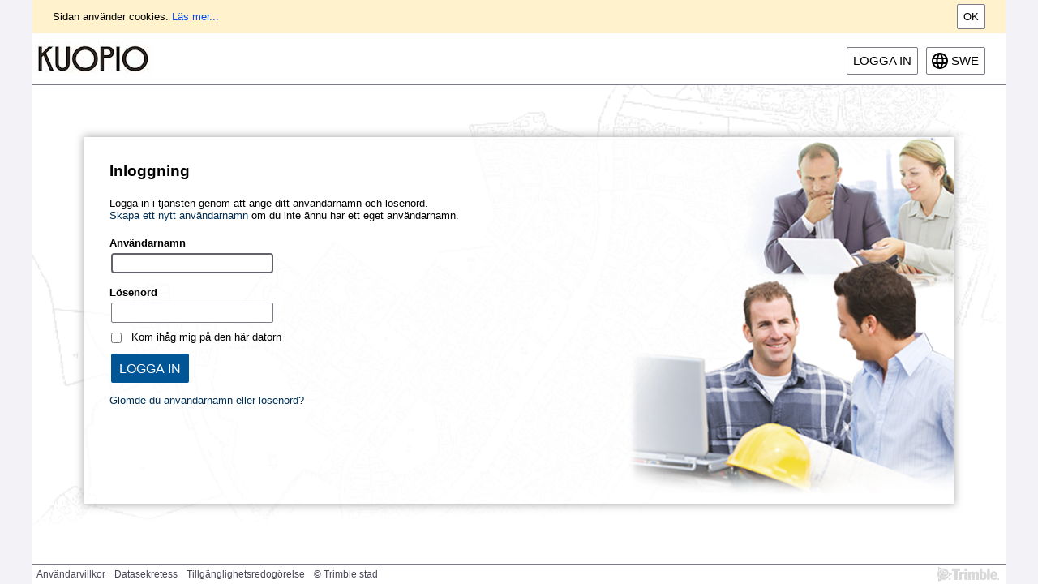

--- FILE ---
content_type: text/html; charset=utf-8
request_url: https://varauspalvelu.kuopio.fi/ePermit/sv/Account?ReturnUrl=%2FePermit%2Fen%2FAccount%3FReturnUrl%3D%252FePermit%252Fen%252FAccount%253FReturnUrl%253D%25252FePermit%25252Fen%25252FAccount%25253FReturnUrl%25253D%2525252FePermit%2525252Fen%2525252FReservation%2525252FObject%2525252FObjectInfo%2525253FobjectId%2525253D7727dd5d-a362-ea11-913f-005056b9c968%25252526SearchUrl%2525253D%252525252FePermit%252525252Fen%252525252FReservation%252525252FObject%252525252FSearchParent%252525252F2%252525253FSearchTerms.ParentId%252525253D7427dd5d-a362-ea11-913f-005056b9c968
body_size: 10448
content:



<!DOCTYPE html>
<html lang="sv" xmlns="http://www.w3.org/1999/xhtml" xmlns:v="urn:schemas-microsoft-com:vml" >
    <head>
        <meta http-equiv="Content-Type" content="text/html; charset=utf-8" />
        <meta http-equiv="X-UA-Compatible" content="IE=edge" />
        <meta name="viewport" content="width=device-width, initial-scale=1">
        <meta content="sv" name="accept-language" />
        <meta content="btnXcCViFLjD0Qw1dgVaiNK7WyqMUHT-rV2GN0Ac86JwGU4I_ymnxc0UFHSSihm_3w_fyVy6jH3i-ajcYpdSD30CDBQ1" name="AntiForgeryToken" />

        <title>Inloggning - Trimble eServices</title>

        <link rel="shortcut icon" href="/ePermit/favicon.ico" type="image/x-icon"/>
        <link rel="icon" href="/ePermit/favicon.ico" type="image/x-icon"/>

        
        

<link href="/ePermit/Content/themes/ui-gray/css?v=mY3JvxjJCK0yaxCFEWpDXZn5aHX-rCAvNlyt_TzfdjI1" rel="stylesheet"/>

<link href="/ePermit/Content/css?v=-264RZoYRJQJIQtfEHPCvlCyzv7MucESesIwCzk7kRc1" rel="stylesheet"/>

<link href="/ePermit/Content/css-print?v=jl6AZUYs7pzWsP3Z1GZi2XdROrceFBQV6JDMG_Km_341" rel="stylesheet" type="text/css" media="print" />

<script src="/ePermit/bundles/rxjs?v=tPvpe6OO9rNRp_hpimzitPwjW68IAsSj4IfoBodSOiw1"></script>

<script src="/ePermit/bundles/jquery?v=p09tTwAZ_6RpGjQ_0U1CqL2RNnFwr6YEmse0GWjQg2c1"></script>

<script src="/ePermit/bundles/jqueryui?v=WgV7pFs27PXF_3tEwzvtxyOMBATRouEc8b5MrYVp3-o1"></script>

<script src="/ePermit/bundles/jqueryunobtrusiveajax?v=djkMIUdkY7yzThgE1ScFFiCxEwfHJK3EKKPteNtHLMg1"></script>

<script src="/ePermit/bundles/jqueryplugins?v=jdGpZWC6hXOnQ6LTkuO61Id8-geq1UaqvvbK7rnDBsk1"></script>



<script src="/ePermit/bundles/tekla.service?v=bJA0DO11fHUaeDIEm6ERTGm6JY48lTKkoL17IsNKe6A1"></script>



<script src="/ePermit/bundles/locale-sv?v=QQ694Nug1b8xK22ZDEye1JyemsFYgo380WiO1LROVeM1"></script>


<script type="text/javascript">
//<![CDATA[
    $(function () {
        'use strict';
        Tekla.Helpers.initGlobalOptions({
            texts: $.extend({}, {"confirmunsavedchanges":"Ändringar som inte har sparats kommer att gå förlorade. Fortsätt?"},{"requiredfield":"Fältet är obligatoriskt"})
        });

        $.datepicker.setDefaults({dateFormat: 'd.m.yy' });
    });
//]]>
</script>
        
    </head>

    <body class="tekla area-account ui-gray  with-background logon-page">

        <div class="page">
            <div>
                <a class="skiplink skiplink-focusable" href="#content">G&#229; till huvudvyn</a>
            </div>
            <div class="header">
                    <script type="text/javascript">
        var cookiePolicyVersionDate = Date.parse('2016-06-17');

        $(function() {
            if (!localStorage.cookiesAccepted || localStorage.cookiesAccepted < cookiePolicyVersionDate) {
                $('.cookie-notification').show();
            }

            $('.cookie-notification-ok')
                .click(function () {
                    $('.cookie-notification').fadeOut();
                    localStorage.cookiesAccepted = cookiePolicyVersionDate;
                });
        });
    </script>
    <div class="cookie-notification">
        <div class="cookie-notification-text">
            Sidan använder cookies. <a target="_blank" href="/ePermit/sv/Home/CookiePolicy?application=EPERMIT">Läs mer...</a>
        </div>
        <a class="btn cookie-notification-ok" href="javascript:void(0)">Ok</a>
        <div style="clear: both"></div>
    </div>

                


<a href="/ePermit/sv" class="service-logo" title="Startsida">
    <img src="/ePermit/Images/cityLogo.client.png" alt="Trimble eServices" />
</a>
                <div class="header-content">
                    
                </div>
                <div class="header-right">
    
    <div class="login-part">
            <span>
                <a class="btn do-return log-in" href="/ePermit/sv/Account?ReturnUrl=%2FePermit%2Fsv%2FAccount%3FReturnUrl%3D%252FePermit%252Fen%252FAccount%253FReturnUrl%253D%25252FePermit%25252Fen%25252FAccount%25253FReturnUrl%25253D%2525252FePermit%2525252Fen%2525252FAccount%2525253FReturnUrl%2525253D%252525252FePermit%252525252Fen%252525252FReservation%252525252FObject%252525252FObjectInfo%252525253FobjectId%252525253D7727dd5d-a362-ea11-913f-005056b9c968%2525252526SearchUrl%252525253D%25252525252FePermit%25252525252Fen%25252525252FReservation%25252525252FObject%25252525252FSearchParent%25252525252F2%25252525253FSearchTerms.ParentId%25252525253D7427dd5d-a362-ea11-913f-005056b9c968">Logga in</a>
            </span>
    </div>
    



    


<script type="text/javascript">
    $(function () {
        Tekla.LanguageSelector.init();
    });
</script>

    <div class="language-selector">
        <button title="V&#228;lj spr&#229;k"
                class="language-selector language-elem-swe">
            swe
        </button>
        <ul class="language-selector">
                <li>
                    <a tabindex="-1" class="language-elem-fin do-return" href="/ePermit/fi/Account?ReturnUrl=%2FePermit%2Fen%2FAccount%3FReturnUrl%3D%252FePermit%252Fen%252FAccount%253FReturnUrl%253D%25252FePermit%25252Fen%25252FAccount%25253FReturnUrl%25253D%2525252FePermit%2525252Fen%2525252FReservation%2525252FObject%2525252FObjectInfo%2525253FobjectId%2525253D7727dd5d-a362-ea11-913f-005056b9c968%25252526SearchUrl%2525253D%252525252FePermit%252525252Fen%252525252FReservation%252525252FObject%252525252FSearchParent%252525252F2%252525253FSearchTerms.ParentId%252525253D7427dd5d-a362-ea11-913f-005056b9c968">Suomeksi</a>
                </li>
                <li>
                    <a tabindex="-1" class="language-elem-eng do-return" href="/ePermit/en/Account?ReturnUrl=%2FePermit%2Fen%2FAccount%3FReturnUrl%3D%252FePermit%252Fen%252FAccount%253FReturnUrl%253D%25252FePermit%25252Fen%25252FAccount%25253FReturnUrl%25253D%2525252FePermit%2525252Fen%2525252FReservation%2525252FObject%2525252FObjectInfo%2525253FobjectId%2525253D7727dd5d-a362-ea11-913f-005056b9c968%25252526SearchUrl%2525253D%252525252FePermit%252525252Fen%252525252FReservation%252525252FObject%252525252FSearchParent%252525252F2%252525253FSearchTerms.ParentId%252525253D7427dd5d-a362-ea11-913f-005056b9c968">In English</a>
                </li>
        </ul>
    </div>

</div>
<div class="clear"></div>
            </div>

            <div id="content" class="content">
                


<div class="inner-content public-container">
    



<script type="text/javascript">
    //<![CDATA[
    $(function () {
        $('#UserName').focus();
    });
//]]>
</script>

<form action="/ePermit/sv/Account" class="account-login" method="post"><input name="__RequestVerificationToken" type="hidden" value="LSe5-55dY4TEfvK2g_wt3n77IycHIyXKq3kRHXz89fuBq3xC-YmuHRmlQE4N9u4W_jZ_wmqdFYaFHDHQuKU-yWmhQ1E1" />            <h1>Inloggning</h1>
    <p>
        Logga in i tjänsten genom att ange ditt användarnamn och lösenord.<br/>
    <a href="/ePermit/sv/Account/Register">Skapa ett nytt anv&#228;ndarnamn</a> om du inte ännu har ett eget användarnamn.
    </p>
    <div class="account-part fields">
        

        <div class="username">
            <div class="label-container"><label for="UserName">Anv&#228;ndarnamn</label> <span class="field-validation-valid" data-valmsg-for="UserName" data-valmsg-replace="true" id="UserName-error"></span></div>
            <input aria-required="true" autocomplete="username" data-val="true" data-val-regex="Det får inte finnas mellanslag i början eller slutet av användarnamn." data-val-regex-pattern="^[^\s]+(\s+[^\s]+)*$" data-val-required="Obligatorisk information fattas" id="UserName" name="UserName" type="text" value="" />
        </div>
        <div class="password">
            <div class="label-container"><label for="Password">L&#246;senord</label><span class="field-validation-valid" data-valmsg-for="Password" data-valmsg-replace="true"></span></div>
            <input aria-required="true" data-val="true" data-val-required="Obligatorisk information fattas" id="Password" name="Password" type="password" />
        </div>
        <div class="rememberme">
            <input data-val="true" data-val-required="Obligatorisk information fattas" id="RememberMe" name="RememberMe" type="checkbox" value="true" /><input name="RememberMe" type="hidden" value="false" />
            <label for="RememberMe">Kom ih&#229;g mig p&#229; den h&#228;r datorn</label>
            <span class="field-validation-valid" data-valmsg-for="RememberMe" data-valmsg-replace="true"></span>
        </div>

        <input type="submit" value="Logga in" />

        <input id="ReturnUrl" name="ReturnUrl" type="hidden" value="/ePermit/en/Account?ReturnUrl=%2FePermit%2Fen%2FAccount%3FReturnUrl%3D%252FePermit%252Fen%252FAccount%253FReturnUrl%253D%25252FePermit%25252Fen%25252FReservation%25252FObject%25252FObjectInfo%25253FobjectId%25253D7727dd5d-a362-ea11-913f-005056b9c968%252526SearchUrl%25253D%2525252FePermit%2525252Fen%2525252FReservation%2525252FObject%2525252FSearchParent%2525252F2%2525253FSearchTerms.ParentId%2525253D7427dd5d-a362-ea11-913f-005056b9c968" />
        <input id="ReturnTextTag" name="ReturnTextTag" type="hidden" value="" />
    </div>
    <p></p>
        <div class="account-part">
            <a href="/ePermit/sv/Account/Recover">Gl&#246;mde du anv&#228;ndarnamn eller l&#246;senord?</a>
        </div>
</form>

</div>
            </div>

            <div class="clear"></div>
            <div class="push"></div>
        </div>
        <div class="footer">
            


<div class="footer-content">
    <ul>
        <li><a href="/ePermit/sv/Home/TermsOfUse?application=EPERMIT">Anv&#228;ndarvillkor</a></li>
        <li><a href="/ePermit/sv/Home/PrivacyPolicy?application=EPERMIT">Datasekretess</a></li>
            <li><a href="/ePermit/sv/Home/AccessibilityStatement?application=EPERMIT">Tillg&#228;nglighetsredog&#246;relse</a></li>
        <li><span>&copy; Trimble stad</span></li>
    </ul>
    <ul>
        <li><a href="https://upa.trimble.com/fi/toimialat/julkishallinto"><img src="/ePermit/Images/brandLogo.gif" title="Teknisk uppbyggnad av Trimble" alt="Trimble logo" /></a></li>
    </ul>
</div>
        </div>

        
    </body>
</html>


--- FILE ---
content_type: text/css; charset=utf-8
request_url: https://varauspalvelu.kuopio.fi/ePermit/Content/themes/ui-gray/css?v=mY3JvxjJCK0yaxCFEWpDXZn5aHX-rCAvNlyt_TzfdjI1
body_size: 29183
content:
.ui-gray .ui-helper-hidden{display:none}.ui-gray .ui-helper-hidden-accessible{border:0;clip:rect(0 0 0 0);height:1px;margin:-1px;overflow:hidden;padding:0;position:absolute;width:1px}.ui-gray .ui-helper-reset{margin:0;padding:0;border:0;outline:0;line-height:1.3;text-decoration:none;font-size:100%;list-style:none}.ui-gray .ui-helper-clearfix:before,.ui-gray .ui-helper-clearfix:after{content:"";display:table;border-collapse:collapse}.ui-gray .ui-helper-clearfix:after{clear:both}.ui-gray .ui-helper-clearfix{min-height:0}.ui-gray .ui-helper-zfix{width:100%;height:100%;top:0;left:0;position:absolute;opacity:0;filter:Alpha(Opacity=0)}.ui-gray .ui-front{z-index:100}.ui-gray .ui-state-disabled{cursor:default!important}.ui-gray .ui-icon{display:block;text-indent:-99999px;overflow:hidden;background-repeat:no-repeat}.ui-gray .ui-widget-overlay{position:fixed;top:0;left:0;width:100%;height:100%}.ui-gray .ui-resizable{position:relative}.ui-gray .ui-resizable-handle{position:absolute;font-size:.1px;display:block}.ui-gray .ui-resizable-disabled .ui-resizable-handle,.ui-gray .ui-resizable-autohide .ui-resizable-handle{display:none}.ui-gray .ui-resizable-n{cursor:n-resize;height:7px;width:100%;top:-5px;left:0}.ui-gray .ui-resizable-s{cursor:s-resize;height:7px;width:100%;bottom:-5px;left:0}.ui-gray .ui-resizable-e{cursor:e-resize;width:7px;right:-5px;top:0;height:100%}.ui-gray .ui-resizable-w{cursor:w-resize;width:7px;left:-5px;top:0;height:100%}.ui-gray .ui-resizable-se{cursor:se-resize;width:12px;height:12px;right:1px;bottom:1px}.ui-gray .ui-resizable-sw{cursor:sw-resize;width:9px;height:9px;left:-5px;bottom:-5px}.ui-gray .ui-resizable-nw{cursor:nw-resize;width:9px;height:9px;left:-5px;top:-5px}.ui-gray .ui-resizable-ne{cursor:ne-resize;width:9px;height:9px;right:-5px;top:-5px}.ui-gray .ui-selectable-helper{position:absolute;z-index:100;border:1px dotted #000}.ui-gray .ui-accordion .ui-accordion-header{display:block;cursor:pointer;position:relative;margin-top:2px;padding:.5em .5em .5em .7em;min-height:0}.ui-gray .ui-accordion .ui-accordion-icons{padding-left:2.2em}.ui-gray .ui-accordion .ui-accordion-noicons{padding-left:.7em}.ui-gray .ui-accordion .ui-accordion-icons .ui-accordion-icons{padding-left:2.2em}.ui-gray .ui-accordion .ui-accordion-header .ui-accordion-header-icon{position:absolute;left:.5em;top:50%;margin-top:-8px}.ui-gray .ui-accordion .ui-accordion-content{padding:1em 2.2em;border-top:0;overflow:auto}.ui-gray .ui-autocomplete{position:absolute;top:0;left:0;cursor:default}.ui-gray .ui-button{display:inline-block;position:relative;padding:0;line-height:normal;margin-right:.1em;cursor:pointer;vertical-align:middle;text-align:center;overflow:visible}.ui-gray .ui-button,.ui-gray .ui-button:link,.ui-gray .ui-button:visited,.ui-gray .ui-button:hover,.ui-gray .ui-button:active{text-decoration:none}.ui-gray .ui-button-icon-only{width:2.2em}button.ui-gray .ui-button-icon-only{width:2.4em}.ui-gray .ui-button-icons-only{width:3.4em}button.ui-gray .ui-button-icons-only{width:3.7em}.ui-gray .ui-button .ui-button-text{display:block;line-height:normal}.ui-gray .ui-button-text-only .ui-button-text{padding:.4em 1em}.ui-gray .ui-button-icon-only .ui-button-text,.ui-gray .ui-button-icons-only .ui-button-text{padding:.4em;text-indent:-9999999px}.ui-gray .ui-button-text-icon-primary .ui-button-text,.ui-gray .ui-button-text-icons .ui-button-text{padding:.4em 1em .4em 2.1em}.ui-gray .ui-button-text-icon-secondary .ui-button-text,.ui-gray .ui-button-text-icons .ui-button-text{padding:.4em 2.1em .4em 1em}.ui-gray .ui-button-text-icons .ui-button-text{padding-left:2.1em;padding-right:2.1em}input.ui-gray .ui-button{padding:.4em 1em}.ui-gray .ui-button-icon-only .ui-icon,.ui-gray .ui-button-text-icon-primary .ui-icon,.ui-gray .ui-button-text-icon-secondary .ui-icon,.ui-gray .ui-button-text-icons .ui-icon,.ui-gray .ui-button-icons-only .ui-icon{position:absolute;top:50%;margin-top:-8px}.ui-gray .ui-button-icon-only .ui-icon{left:50%;margin-left:-8px}.ui-gray .ui-button-text-icon-primary .ui-button-icon-primary,.ui-gray .ui-button-text-icons .ui-button-icon-primary,.ui-gray .ui-button-icons-only .ui-button-icon-primary{left:.5em}.ui-gray .ui-button-text-icon-secondary .ui-button-icon-secondary,.ui-gray .ui-button-text-icons .ui-button-icon-secondary,.ui-gray .ui-button-icons-only .ui-button-icon-secondary{right:.5em}.ui-gray .ui-buttonset{margin-right:7px}.ui-gray .ui-buttonset .ui-button{margin-left:0;margin-right:-.3em}input.ui-gray .ui-button::-moz-focus-inner,button.ui-gray .ui-button::-moz-focus-inner{border:0;padding:0}.ui-gray .ui-datepicker{width:17em;padding:.2em .2em 0;display:none}.ui-gray .ui-datepicker .ui-datepicker-header{position:relative;padding:.2em 0}.ui-gray .ui-datepicker .ui-datepicker-prev,.ui-gray .ui-datepicker .ui-datepicker-next{position:absolute;top:2px;width:1.8em;height:1.8em}.ui-gray .ui-datepicker .ui-datepicker-prev-hover,.ui-gray .ui-datepicker .ui-datepicker-next-hover{top:1px}.ui-gray .ui-datepicker .ui-datepicker-prev{left:2px}.ui-gray .ui-datepicker .ui-datepicker-next{right:2px}.ui-gray .ui-datepicker .ui-datepicker-prev-hover{left:1px}.ui-gray .ui-datepicker .ui-datepicker-next-hover{right:1px}.ui-gray .ui-datepicker .ui-datepicker-prev span,.ui-gray .ui-datepicker .ui-datepicker-next span{display:block;position:absolute;left:50%;margin-left:-8px;top:50%;margin-top:-8px}.ui-gray .ui-datepicker .ui-datepicker-title{margin:0 2.3em;line-height:1.8em;text-align:center}.ui-gray .ui-datepicker .ui-datepicker-title select{font-size:1em;margin:1px 0}.ui-gray .ui-datepicker select.ui-datepicker-month-year{width:100%}.ui-gray .ui-datepicker select.ui-datepicker-month,.ui-gray .ui-datepicker select.ui-datepicker-year{width:49%}.ui-gray .ui-datepicker table{width:100%;font-size:.9em;border-collapse:collapse;margin:0 0 .4em}.ui-gray .ui-datepicker th{padding:.7em .3em;text-align:center;font-weight:bold;border:0}.ui-gray .ui-datepicker td{border:0;padding:1px}.ui-gray .ui-datepicker td span,.ui-gray .ui-datepicker td a{display:block;padding:.2em;text-align:right;text-decoration:none}.ui-gray .ui-datepicker .ui-datepicker-buttonpane{background-image:none;margin:.7em 0 0 0;padding:0 .2em;border-left:0;border-right:0;border-bottom:0}.ui-gray .ui-datepicker .ui-datepicker-buttonpane button{float:right;margin:.5em .2em .4em;cursor:pointer;padding:.2em .6em .3em .6em;width:auto;overflow:visible}.ui-gray .ui-datepicker .ui-datepicker-buttonpane button.ui-datepicker-current{float:left}.ui-gray .ui-datepicker.ui-datepicker-multi{width:auto}.ui-gray .ui-datepicker-multi .ui-datepicker-group{float:left}.ui-gray .ui-datepicker-multi .ui-datepicker-group table{width:95%;margin:0 auto .4em}.ui-gray .ui-datepicker-multi-2 .ui-datepicker-group{width:50%}.ui-gray .ui-datepicker-multi-3 .ui-datepicker-group{width:33.3%}.ui-gray .ui-datepicker-multi-4 .ui-datepicker-group{width:25%}.ui-gray .ui-datepicker-multi .ui-datepicker-group-last .ui-datepicker-header,.ui-gray .ui-datepicker-multi .ui-datepicker-group-middle .ui-datepicker-header{border-left-width:0}.ui-gray .ui-datepicker-multi .ui-datepicker-buttonpane{clear:left}.ui-gray .ui-datepicker-row-break{clear:both;width:100%;font-size:0}.ui-gray .ui-datepicker-rtl{direction:rtl}.ui-gray .ui-datepicker-rtl .ui-datepicker-prev{right:2px;left:auto}.ui-gray .ui-datepicker-rtl .ui-datepicker-next{left:2px;right:auto}.ui-gray .ui-datepicker-rtl .ui-datepicker-prev:hover{right:1px;left:auto}.ui-gray .ui-datepicker-rtl .ui-datepicker-next:hover{left:1px;right:auto}.ui-gray .ui-datepicker-rtl .ui-datepicker-buttonpane{clear:right}.ui-gray .ui-datepicker-rtl .ui-datepicker-buttonpane button{float:left}.ui-gray .ui-datepicker-rtl .ui-datepicker-buttonpane button.ui-datepicker-current,.ui-gray .ui-datepicker-rtl .ui-datepicker-group{float:right}.ui-gray .ui-datepicker-rtl .ui-datepicker-group-last .ui-datepicker-header,.ui-gray .ui-datepicker-rtl .ui-datepicker-group-middle .ui-datepicker-header{border-right-width:0;border-left-width:1px}.ui-gray .ui-dialog{position:absolute;top:0;left:0;padding:.2em;outline:0}.ui-gray .ui-dialog .ui-dialog-titlebar{padding:.4em 1em;position:relative}.ui-gray .ui-dialog .ui-dialog-title{float:left;margin:.1em 0;white-space:nowrap;width:90%;overflow:hidden;text-overflow:ellipsis}.ui-gray .ui-dialog .ui-dialog-titlebar-close{position:absolute;right:.3em;top:50%;width:21px;margin:-10px 0 0 0;padding:1px;height:20px}.ui-gray .ui-dialog .ui-dialog-content{position:relative;border:0;padding:.5em 1em;background:none;overflow:auto}.ui-gray .ui-dialog .ui-dialog-buttonpane{text-align:left;border-width:1px 0 0 0;background-image:none;margin-top:.5em;padding:.3em 1em .5em .4em}.ui-gray .ui-dialog .ui-dialog-buttonpane .ui-dialog-buttonset{float:right}.ui-gray .ui-dialog .ui-dialog-buttonpane button{margin:.5em .4em .5em 0;cursor:pointer}.ui-gray .ui-dialog .ui-resizable-se{width:12px;height:12px;right:-5px;bottom:-5px;background-position:16px 16px}.ui-gray .ui-draggable .ui-dialog-titlebar{cursor:move}.ui-gray .ui-menu{list-style:none;padding:2px;margin:0;display:block;outline:none}.ui-gray .ui-menu .ui-menu{margin-top:-3px;position:absolute}.ui-gray .ui-menu .ui-menu-item{margin:0;padding:0;width:100%;list-style-image:url([data-uri])}.ui-gray .ui-menu .ui-menu-divider{margin:5px -2px 5px -2px;height:0;font-size:0;line-height:0;border-width:1px 0 0 0}.ui-gray .ui-menu .ui-menu-item a{text-decoration:none;display:block;padding:2px .4em;line-height:1.5;min-height:0;font-weight:normal}.ui-gray .ui-menu .ui-menu-item a.ui-state-focus,.ui-gray .ui-menu .ui-menu-item a.ui-state-active{font-weight:normal;margin:-1px}.ui-gray .ui-menu .ui-state-disabled{font-weight:normal;margin:.4em 0 .2em;line-height:1.5}.ui-gray .ui-menu .ui-state-disabled a{cursor:default}.ui-gray .ui-menu-icons{position:relative}.ui-gray .ui-menu-icons .ui-menu-item a{position:relative;padding-left:2em}.ui-gray .ui-menu .ui-icon{position:absolute;top:.2em;left:.2em}.ui-gray .ui-menu .ui-menu-icon{position:static;float:right}.ui-gray .ui-progressbar{height:2em;text-align:left;overflow:hidden}.ui-gray .ui-progressbar .ui-progressbar-value{margin:-1px;height:100%}.ui-gray .ui-progressbar .ui-progressbar-overlay{background:url("images/animated-overlay.gif");height:100%;filter:alpha(opacity=25);opacity:.25}.ui-gray .ui-progressbar-indeterminate .ui-progressbar-value{background-image:none}.ui-gray .ui-slider{position:relative;text-align:left}.ui-gray .ui-slider .ui-slider-handle{position:absolute;z-index:2;width:1.2em;height:1.2em;cursor:default}.ui-gray .ui-slider .ui-slider-range{position:absolute;z-index:1;font-size:.7em;display:block;border:0;background-position:0 0}.ui-gray .ui-slider.ui-state-disabled .ui-slider-handle,.ui-gray .ui-slider.ui-state-disabled .ui-slider-range{filter:inherit}.ui-gray .ui-slider-horizontal{height:.8em}.ui-gray .ui-slider-horizontal .ui-slider-handle{top:-.3em;margin-left:-.6em}.ui-gray .ui-slider-horizontal .ui-slider-range{top:0;height:100%}.ui-gray .ui-slider-horizontal .ui-slider-range-min{left:0}.ui-gray .ui-slider-horizontal .ui-slider-range-max{right:0}.ui-gray .ui-slider-vertical{width:.8em;height:100px}.ui-gray .ui-slider-vertical .ui-slider-handle{left:-.3em;margin-left:0;margin-bottom:-.6em}.ui-gray .ui-slider-vertical .ui-slider-range{left:0;width:100%}.ui-gray .ui-slider-vertical .ui-slider-range-min{bottom:0}.ui-gray .ui-slider-vertical .ui-slider-range-max{top:0}.ui-gray .ui-spinner{position:relative;display:inline-block;overflow:hidden;padding:0;vertical-align:middle}.ui-gray .ui-spinner-input{border:none;background:none;color:inherit;padding:0;margin:.2em 0;vertical-align:middle;margin-left:.4em;margin-right:22px}.ui-gray .ui-spinner-button{width:16px;height:50%;font-size:.5em;padding:0;margin:0;text-align:center;position:absolute;cursor:default;display:block;overflow:hidden;right:0}.ui-gray .ui-spinner a.ui-spinner-button{border-top:none;border-bottom:none;border-right:none}.ui-gray .ui-spinner .ui-icon{position:absolute;margin-top:-8px;top:50%;left:0}.ui-gray .ui-spinner-up{top:0}.ui-gray .ui-spinner-down{bottom:0}.ui-gray .ui-spinner .ui-icon-triangle-1-s{background-position:-65px -16px}.ui-gray .ui-tabs{position:relative;padding:.2em}.ui-gray .ui-tabs .ui-tabs-nav{margin:0;padding:.2em .2em 0}.ui-gray .ui-tabs .ui-tabs-nav li{list-style:none;float:left;position:relative;top:0;margin:1px .2em 0 0;border-bottom-width:0;padding:0;white-space:nowrap}.ui-gray .ui-tabs .ui-tabs-nav li a{float:left;padding:.5em 1em;text-decoration:none}.ui-gray .ui-tabs .ui-tabs-nav li.ui-tabs-active{margin-bottom:-1px;padding-bottom:1px}.ui-gray .ui-tabs .ui-tabs-nav li.ui-tabs-active a,.ui-gray .ui-tabs .ui-tabs-nav li.ui-state-disabled a,.ui-gray .ui-tabs .ui-tabs-nav li.ui-tabs-loading a{cursor:text}.ui-gray .ui-tabs .ui-tabs-nav li a,.ui-gray .ui-tabs-collapsible .ui-tabs-nav li.ui-tabs-active a{cursor:pointer}.ui-gray .ui-tabs .ui-tabs-panel{display:block;border-width:0;padding:1em 1.4em;background:none}.ui-gray .ui-tooltip{padding:8px;position:absolute;z-index:9999;max-width:300px;-webkit-box-shadow:0 0 5px #aaa;box-shadow:0 0 5px #aaa}body .ui-gray .ui-tooltip{border-width:2px}.ui-gray .ui-widget{font-family:Arial,sans-serif;font-size:1em}.ui-gray .ui-widget .ui-widget{font-size:1em}.ui-gray .ui-widget input,.ui-gray .ui-widget select,.ui-gray .ui-widget textarea,.ui-gray .ui-widget button{font-family:Arial,sans-serif;font-size:1em}.ui-gray .ui-widget-content{border:1px solid #aaa;background:#fff url(images/ui-bg_flat_75_ffffff_40x100.png) 50% 50% repeat-x;color:#222}.ui-gray .ui-widget-content a{color:#222}.ui-gray .ui-widget-header{border:1px solid #aaa;background:#ccc url(images/ui-bg_highlight-soft_75_cccccc_1x100.png) 50% 50% repeat-x;color:#222;font-weight:bold}.ui-gray .ui-widget-header a{color:#222}.ui-gray .ui-state-default,.ui-gray .ui-widget-content .ui-state-default,.ui-gray .ui-widget-header .ui-state-default{border:1px solid #d3d3d3;background:#e6e6e6 url(images/ui-bg_glass_75_e6e6e6_1x400.png) 50% 50% repeat-x;font-weight:normal;color:#555}.ui-gray .ui-state-default a,.ui-gray .ui-state-default a:link,.ui-gray .ui-state-default a:visited{color:#555;text-decoration:none}.ui-gray .ui-state-hover,.ui-gray .ui-widget-content .ui-state-hover,.ui-gray .ui-widget-header .ui-state-hover,.ui-gray .ui-state-focus,.ui-gray .ui-widget-content .ui-state-focus,.ui-gray .ui-widget-header .ui-state-focus{border:1px solid #999;background:#dadada url(images/ui-bg_glass_75_dadada_1x400.png) 50% 50% repeat-x;font-weight:normal;color:#212121}.ui-gray .ui-state-hover a,.ui-gray .ui-state-hover a:hover,.ui-gray .ui-state-hover a:link,.ui-gray .ui-state-hover a:visited{color:#212121;text-decoration:none}.ui-gray .ui-state-active,.ui-gray .ui-widget-content .ui-state-active,.ui-gray .ui-widget-header .ui-state-active{border:1px solid #7b7a86;background:#fff url(images/ui-bg_glass_65_ffffff_1x400.png) 50% 50% repeat-x;font-weight:normal;color:#212121}.ui-gray .ui-state-active a,.ui-gray .ui-state-active a:link,.ui-gray .ui-state-active a:visited{color:#212121;text-decoration:none}.ui-gray .ui-state-highlight,.ui-gray .ui-widget-content .ui-state-highlight,.ui-gray .ui-widget-header .ui-state-highlight{border:1px solid #fcefa1;background:#fbf9ee url(images/ui-bg_glass_55_fbf9ee_1x400.png) 50% 50% repeat-x;color:#363636}.ui-gray .ui-state-highlight a,.ui-gray .ui-widget-content .ui-state-highlight a,.ui-gray .ui-widget-header .ui-state-highlight a{color:#363636}.ui-gray .ui-state-error,.ui-gray .ui-widget-content .ui-state-error,.ui-gray .ui-widget-header .ui-state-error{border:1px solid #cd0a0a;background:#fef1ec url(images/ui-bg_glass_95_fef1ec_1x400.png) 50% 50% repeat-x;color:#cd0a0a}.ui-gray .ui-state-error a,.ui-gray .ui-widget-content .ui-state-error a,.ui-gray .ui-widget-header .ui-state-error a{color:#cd0a0a}.ui-gray .ui-state-error-text,.ui-gray .ui-widget-content .ui-state-error-text,.ui-gray .ui-widget-header .ui-state-error-text{color:#cd0a0a}.ui-gray .ui-priority-primary,.ui-gray .ui-widget-content .ui-priority-primary,.ui-gray .ui-widget-header .ui-priority-primary{font-weight:bold}.ui-gray .ui-priority-secondary,.ui-gray .ui-widget-content .ui-priority-secondary,.ui-gray .ui-widget-header .ui-priority-secondary{opacity:.7;filter:Alpha(Opacity=70);font-weight:normal}.ui-gray .ui-state-disabled,.ui-gray .ui-widget-content .ui-state-disabled,.ui-gray .ui-widget-header .ui-state-disabled{opacity:.35;filter:Alpha(Opacity=35);background-image:none}.ui-gray .ui-state-disabled .ui-icon{filter:Alpha(Opacity=35)}.ui-gray .ui-icon{width:16px;height:16px}.ui-gray .ui-icon,.ui-gray .ui-widget-content .ui-icon{background-image:url(images/ui-icons_222222_256x240.png)}.ui-gray .ui-widget-header .ui-icon{background-image:url(images/ui-icons_222222_256x240.png)}.ui-gray .ui-state-default .ui-icon{background-image:url(images/ui-icons_595868_256x240.png)}.ui-gray .ui-state-hover .ui-icon,.ui-gray .ui-state-focus .ui-icon{background-image:url(images/ui-icons_1b1a26_256x240.png)}.ui-gray .ui-state-active .ui-icon{background-image:url(images/ui-icons_1b1a26_256x240.png)}.ui-gray .ui-state-highlight .ui-icon{background-image:url(images/ui-icons_2e83ff_256x240.png)}.ui-gray .ui-state-error .ui-icon,.ui-gray .ui-state-error-text .ui-icon{background-image:url(images/ui-icons_cd0a0a_256x240.png)}.ui-state-white .ui-icon{background-image:url(images/ui-icons_ffffff_256x240.png)}.ui-gray .ui-icon-blank{background-position:16px 16px}.ui-gray .ui-icon-carat-1-n{background-position:0 0}.ui-gray .ui-icon-carat-1-ne{background-position:-16px 0}.ui-gray .ui-icon-carat-1-e{background-position:-32px 0}.ui-gray .ui-icon-carat-1-se{background-position:-48px 0}.ui-gray .ui-icon-carat-1-s{background-position:-64px 0}.ui-gray .ui-icon-carat-1-sw{background-position:-80px 0}.ui-gray .ui-icon-carat-1-w{background-position:-96px 0}.ui-gray .ui-icon-carat-1-nw{background-position:-112px 0}.ui-gray .ui-icon-carat-2-n-s{background-position:-128px 0}.ui-gray .ui-icon-carat-2-e-w{background-position:-144px 0}.ui-gray .ui-icon-triangle-1-n{background-position:0 -16px}.ui-gray .ui-icon-triangle-1-ne{background-position:-16px -16px}.ui-gray .ui-icon-triangle-1-e{background-position:-32px -16px}.ui-gray .ui-icon-triangle-1-se{background-position:-48px -16px}.ui-gray .ui-icon-triangle-1-s{background-position:-64px -16px}.ui-gray .ui-icon-triangle-1-sw{background-position:-80px -16px}.ui-gray .ui-icon-triangle-1-w{background-position:-96px -16px}.ui-gray .ui-icon-triangle-1-nw{background-position:-112px -16px}.ui-gray .ui-icon-triangle-2-n-s{background-position:-128px -16px}.ui-gray .ui-icon-triangle-2-e-w{background-position:-144px -16px}.ui-gray .ui-icon-arrow-1-n{background-position:0 -32px}.ui-gray .ui-icon-arrow-1-ne{background-position:-16px -32px}.ui-gray .ui-icon-arrow-1-e{background-position:-32px -32px}.ui-gray .ui-icon-arrow-1-se{background-position:-48px -32px}.ui-gray .ui-icon-arrow-1-s{background-position:-64px -32px}.ui-gray .ui-icon-arrow-1-sw{background-position:-80px -32px}.ui-gray .ui-icon-arrow-1-w{background-position:-96px -32px}.ui-gray .ui-icon-arrow-1-nw{background-position:-112px -32px}.ui-gray .ui-icon-arrow-2-n-s{background-position:-128px -32px}.ui-gray .ui-icon-arrow-2-ne-sw{background-position:-144px -32px}.ui-gray .ui-icon-arrow-2-e-w{background-position:-160px -32px}.ui-gray .ui-icon-arrow-2-se-nw{background-position:-176px -32px}.ui-gray .ui-icon-arrowstop-1-n{background-position:-192px -32px}.ui-gray .ui-icon-arrowstop-1-e{background-position:-208px -32px}.ui-gray .ui-icon-arrowstop-1-s{background-position:-224px -32px}.ui-gray .ui-icon-arrowstop-1-w{background-position:-240px -32px}.ui-gray .ui-icon-arrowthick-1-n{background-position:0 -48px}.ui-gray .ui-icon-arrowthick-1-ne{background-position:-16px -48px}.ui-gray .ui-icon-arrowthick-1-e{background-position:-32px -48px}.ui-gray .ui-icon-arrowthick-1-se{background-position:-48px -48px}.ui-gray .ui-icon-arrowthick-1-s{background-position:-64px -48px}.ui-gray .ui-icon-arrowthick-1-sw{background-position:-80px -48px}.ui-gray .ui-icon-arrowthick-1-w{background-position:-96px -48px}.ui-gray .ui-icon-arrowthick-1-nw{background-position:-112px -48px}.ui-gray .ui-icon-arrowthick-2-n-s{background-position:-128px -48px}.ui-gray .ui-icon-arrowthick-2-ne-sw{background-position:-144px -48px}.ui-gray .ui-icon-arrowthick-2-e-w{background-position:-160px -48px}.ui-gray .ui-icon-arrowthick-2-se-nw{background-position:-176px -48px}.ui-gray .ui-icon-arrowthickstop-1-n{background-position:-192px -48px}.ui-gray .ui-icon-arrowthickstop-1-e{background-position:-208px -48px}.ui-gray .ui-icon-arrowthickstop-1-s{background-position:-224px -48px}.ui-gray .ui-icon-arrowthickstop-1-w{background-position:-240px -48px}.ui-gray .ui-icon-arrowreturnthick-1-w{background-position:0 -64px}.ui-gray .ui-icon-arrowreturnthick-1-n{background-position:-16px -64px}.ui-gray .ui-icon-arrowreturnthick-1-e{background-position:-32px -64px}.ui-gray .ui-icon-arrowreturnthick-1-s{background-position:-48px -64px}.ui-gray .ui-icon-arrowreturn-1-w{background-position:-64px -64px}.ui-gray .ui-icon-arrowreturn-1-n{background-position:-80px -64px}.ui-gray .ui-icon-arrowreturn-1-e{background-position:-96px -64px}.ui-gray .ui-icon-arrowreturn-1-s{background-position:-112px -64px}.ui-gray .ui-icon-arrowrefresh-1-w{background-position:-128px -64px}.ui-gray .ui-icon-arrowrefresh-1-n{background-position:-144px -64px}.ui-gray .ui-icon-arrowrefresh-1-e{background-position:-160px -64px}.ui-gray .ui-icon-arrowrefresh-1-s{background-position:-176px -64px}.ui-gray .ui-icon-arrow-4{background-position:0 -80px}.ui-gray .ui-icon-arrow-4-diag{background-position:-16px -80px}.ui-gray .ui-icon-extlink{background-position:-32px -80px}.ui-gray .ui-icon-newwin{background-position:-48px -80px}.ui-gray .ui-icon-refresh{background-position:-64px -80px}.ui-gray .ui-icon-shuffle{background-position:-80px -80px}.ui-gray .ui-icon-transfer-e-w{background-position:-96px -80px}.ui-gray .ui-icon-transferthick-e-w{background-position:-112px -80px}.ui-gray .ui-icon-folder-collapsed{background-position:0 -96px}.ui-gray .ui-icon-folder-open{background-position:-16px -96px}.ui-gray .ui-icon-document{background-position:-32px -96px}.ui-gray .ui-icon-document-b{background-position:-48px -96px}.ui-gray .ui-icon-note{background-position:-64px -96px}.ui-gray .ui-icon-mail-closed{background-position:-80px -96px}.ui-gray .ui-icon-mail-open{background-position:-96px -96px}.ui-gray .ui-icon-suitcase{background-position:-112px -96px}.ui-gray .ui-icon-comment{background-position:-128px -96px}.ui-gray .ui-icon-person{background-position:-144px -96px}.ui-gray .ui-icon-print{background-position:-160px -96px}.ui-gray .ui-icon-trash{background-position:-176px -96px}.ui-gray .ui-icon-locked{background-position:-192px -96px}.ui-gray .ui-icon-unlocked{background-position:-208px -96px}.ui-gray .ui-icon-bookmark{background-position:-224px -96px}.ui-gray .ui-icon-tag{background-position:-240px -96px}.ui-gray .ui-icon-home{background-position:0 -112px}.ui-gray .ui-icon-flag{background-position:-16px -112px}.ui-gray .ui-icon-calendar{background-position:-32px -112px}.ui-gray .ui-icon-cart{background-position:-48px -112px}.ui-gray .ui-icon-pencil{background-position:-64px -112px}.ui-gray .ui-icon-clock{background-position:-80px -112px}.ui-gray .ui-icon-disk{background-position:-96px -112px}.ui-gray .ui-icon-calculator{background-position:-112px -112px}.ui-gray .ui-icon-zoomin{background-position:-128px -112px}.ui-gray .ui-icon-zoomout{background-position:-144px -112px}.ui-gray .ui-icon-search{background-position:-160px -112px}.ui-gray .ui-icon-wrench{background-position:-176px -112px}.ui-gray .ui-icon-gear{background-position:-192px -112px}.ui-gray .ui-icon-heart{background-position:-208px -112px}.ui-gray .ui-icon-star{background-position:-224px -112px}.ui-gray .ui-icon-link{background-position:-240px -112px}.ui-gray .ui-icon-cancel{background-position:0 -128px}.ui-gray .ui-icon-plus{background-position:-16px -128px}.ui-gray .ui-icon-plusthick{background-position:-32px -128px}.ui-gray .ui-icon-minus{background-position:-48px -128px}.ui-gray .ui-icon-minusthick{background-position:-64px -128px}.ui-gray .ui-icon-close{background-position:-80px -128px}.ui-gray .ui-icon-closethick{background-position:-96px -128px}.ui-gray .ui-icon-key{background-position:-112px -128px}.ui-gray .ui-icon-lightbulb{background-position:-128px -128px}.ui-gray .ui-icon-scissors{background-position:-144px -128px}.ui-gray .ui-icon-clipboard{background-position:-160px -128px}.ui-gray .ui-icon-copy{background-position:-176px -128px}.ui-gray .ui-icon-contact{background-position:-192px -128px}.ui-gray .ui-icon-image{background-position:-208px -128px}.ui-gray .ui-icon-video{background-position:-224px -128px}.ui-gray .ui-icon-script{background-position:-240px -128px}.ui-gray .ui-icon-alert{background-position:0 -144px}.ui-gray .ui-icon-info{background-position:-16px -144px}.ui-gray .ui-icon-notice{background-position:-32px -144px}.ui-gray .ui-icon-help{background-position:-48px -144px}.ui-gray .ui-icon-check{background-position:-64px -144px}.ui-gray .ui-icon-bullet{background-position:-80px -144px}.ui-gray .ui-icon-radio-on{background-position:-96px -144px}.ui-gray .ui-icon-radio-off{background-position:-112px -144px}.ui-gray .ui-icon-pin-w{background-position:-128px -144px}.ui-gray .ui-icon-pin-s{background-position:-144px -144px}.ui-gray .ui-icon-play{background-position:0 -160px}.ui-gray .ui-icon-pause{background-position:-16px -160px}.ui-gray .ui-icon-seek-next{background-position:-32px -160px}.ui-gray .ui-icon-seek-prev{background-position:-48px -160px}.ui-gray .ui-icon-seek-end{background-position:-64px -160px}.ui-gray .ui-icon-seek-start{background-position:-80px -160px}.ui-gray .ui-icon-seek-first{background-position:-80px -160px}.ui-gray .ui-icon-stop{background-position:-96px -160px}.ui-gray .ui-icon-eject{background-position:-112px -160px}.ui-gray .ui-icon-volume-off{background-position:-128px -160px}.ui-gray .ui-icon-volume-on{background-position:-144px -160px}.ui-gray .ui-icon-power{background-position:0 -176px}.ui-gray .ui-icon-signal-diag{background-position:-16px -176px}.ui-gray .ui-icon-signal{background-position:-32px -176px}.ui-gray .ui-icon-battery-0{background-position:-48px -176px}.ui-gray .ui-icon-battery-1{background-position:-64px -176px}.ui-gray .ui-icon-battery-2{background-position:-80px -176px}.ui-gray .ui-icon-battery-3{background-position:-96px -176px}.ui-gray .ui-icon-circle-plus{background-position:0 -192px}.ui-gray .ui-icon-circle-minus{background-position:-16px -192px}.ui-gray .ui-icon-circle-close{background-position:-32px -192px}.ui-gray .ui-icon-circle-triangle-e{background-position:-48px -192px}.ui-gray .ui-icon-circle-triangle-s{background-position:-64px -192px}.ui-gray .ui-icon-circle-triangle-w{background-position:-80px -192px}.ui-gray .ui-icon-circle-triangle-n{background-position:-96px -192px}.ui-gray .ui-icon-circle-arrow-e{background-position:-112px -192px}.ui-gray .ui-icon-circle-arrow-s{background-position:-128px -192px}.ui-gray .ui-icon-circle-arrow-w{background-position:-144px -192px}.ui-gray .ui-icon-circle-arrow-n{background-position:-160px -192px}.ui-gray .ui-icon-circle-zoomin{background-position:-176px -192px}.ui-gray .ui-icon-circle-zoomout{background-position:-192px -192px}.ui-gray .ui-icon-circle-check{background-position:-208px -192px}.ui-gray .ui-icon-circlesmall-plus{background-position:0 -208px}.ui-gray .ui-icon-circlesmall-minus{background-position:-16px -208px}.ui-gray .ui-icon-circlesmall-close{background-position:-32px -208px}.ui-gray .ui-icon-squaresmall-plus{background-position:-48px -208px}.ui-gray .ui-icon-squaresmall-minus{background-position:-64px -208px}.ui-gray .ui-icon-squaresmall-close{background-position:-80px -208px}.ui-gray .ui-icon-grip-dotted-vertical{background-position:0 -224px}.ui-gray .ui-icon-grip-dotted-horizontal{background-position:-16px -224px}.ui-gray .ui-icon-grip-solid-vertical{background-position:-32px -224px}.ui-gray .ui-icon-grip-solid-horizontal{background-position:-48px -224px}.ui-gray .ui-icon-gripsmall-diagonal-se{background-position:-64px -224px}.ui-gray .ui-icon-grip-diagonal-se{background-position:-80px -224px}.ui-gray .ui-corner-all,.ui-gray .ui-corner-top,.ui-gray .ui-corner-left,.ui-gray .ui-corner-tl{border-top-left-radius:4px}.ui-gray .ui-corner-all,.ui-gray .ui-corner-top,.ui-gray .ui-corner-right,.ui-gray .ui-corner-tr{border-top-right-radius:4px}.ui-gray .ui-corner-all,.ui-gray .ui-corner-bottom,.ui-gray .ui-corner-left,.ui-gray .ui-corner-bl{border-bottom-left-radius:4px}.ui-gray .ui-corner-all,.ui-gray .ui-corner-bottom,.ui-gray .ui-corner-right,.ui-gray .ui-corner-br{border-bottom-right-radius:4px}.ui-gray .ui-widget-overlay{background:#aaa url(images/ui-bg_flat_0_aaaaaa_40x100.png) 50% 50% repeat-x;opacity:.3;filter:Alpha(Opacity=30)}.ui-gray .ui-widget-shadow{margin:-8px 0 0 -8px;padding:8px;background:#aaa url(images/ui-bg_flat_0_aaaaaa_40x100.png) 50% 50% repeat-x;opacity:.3;filter:Alpha(Opacity=30);border-radius:8px}